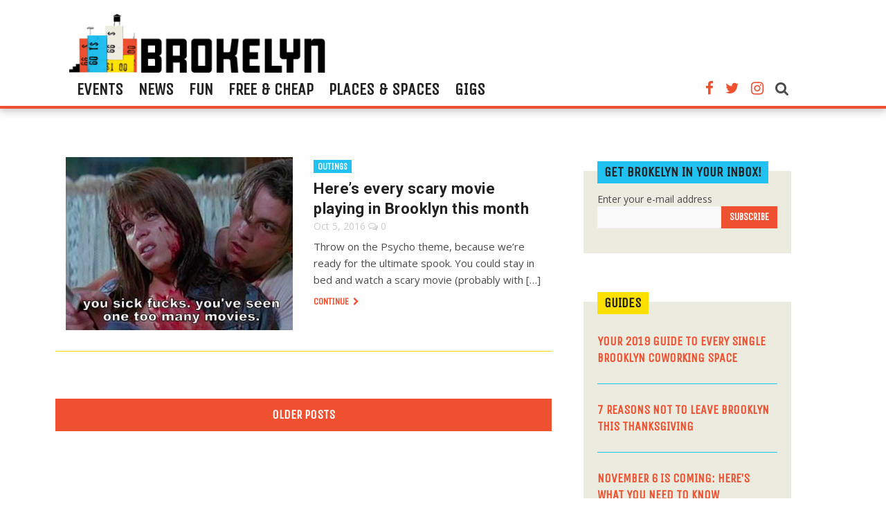

--- FILE ---
content_type: text/html; charset=UTF-8
request_url: https://brokelyn.com/tag/nighthawk/
body_size: 5522
content:
<!doctype html>
<html class="no-js" lang="en-US" prefix="og: http://ogp.me/ns#" >
	<head>
		<meta charset="UTF-8" />
		<meta name="viewport" content="width=device-width, initial-scale=1.0" />
		<title>nighthawk Archives - Brokelyn</title>

<!-- This site is optimized with the Yoast SEO plugin v8.4 - https://yoast.com/wordpress/plugins/seo/ -->
<link rel="canonical" href="https://brokelyn.com/tag/nighthawk/" />
<meta property="og:locale" content="en_US" />
<meta property="og:type" content="object" />
<meta property="og:title" content="nighthawk Archives - Brokelyn" />
<meta property="og:url" content="https://brokelyn.com/tag/nighthawk/" />
<meta property="og:site_name" content="Brokelyn" />
<!-- / Yoast SEO plugin. -->

<link rel="amphtml" href="https://brokelyn.com/tag/nighthawk/amp/" /><link rel='dns-prefetch' href='//ajax.googleapis.com' />
<link rel='dns-prefetch' href='//use.fontawesome.com' />
<link rel='dns-prefetch' href='//fonts.googleapis.com' />
<link rel='dns-prefetch' href='//s.w.org' />
<link rel="alternate" type="text/calendar" title="Brokelyn &raquo; iCal Feed" href="https://brokelyn.com/events/?ical=1" />
<link rel='stylesheet' id='goldstar-teater-widget-css-css'  href='https://brokelyn.com/app/plugins/goldstar/widgets/teaser/css/style.css?ver=593c15dfaa357f90821ede20ba50afcf' type='text/css' media='all' />
<link rel='stylesheet' id='alobaidi-instagram-embedding-fontello-css'  href='https://brokelyn.com/app/plugins/ig-embed/css/fontello.css' type='text/css' media='all' />
<link rel='stylesheet' id='alobaidi-instagram-embedding-style-css'  href='https://brokelyn.com/app/plugins/ig-embed/css/instagram-embedding-style.css' type='text/css' media='all' />
<link rel='stylesheet' id='theme-my-login-css'  href='https://brokelyn.com/app/plugins/theme-my-login/assets/styles/theme-my-login.min.css?ver=7.0.11' type='text/css' media='all' />
<link rel='stylesheet' id='google-fonts-css'  href='//fonts.googleapis.com/css?family=Open+Sans%3A400%2C400i%7CRoboto%3A700%7CUnica+One%7CPT+Sans%3A700%2C700i&#038;ver=593c15dfaa357f90821ede20ba50afcf' type='text/css' media='all' />
<link rel='stylesheet' id='main-stylesheet-css'  href='https://brokelyn.com/app/themes/Brokelyn/dist/assets/css/app.css?ver=2.10.4' type='text/css' media='all' />
<script type='text/javascript' src='https://ajax.googleapis.com/ajax/libs/jquery/3.2.1/jquery.min.js?ver=3.2.1'></script>
<script type='text/javascript'>
/* <![CDATA[ */
var themeMyLogin = {"action":"","errors":[]};
/* ]]> */
</script>
<script type='text/javascript' src='https://brokelyn.com/app/plugins/theme-my-login/assets/scripts/theme-my-login.min.js?ver=7.0.11'></script>
<link rel='https://api.w.org/' href='https://brokelyn.com/wp-json/' />
<script type="text/javascript">
(function(url){
	if(/(?:Chrome\/26\.0\.1410\.63 Safari\/537\.31|WordfenceTestMonBot)/.test(navigator.userAgent)){ return; }
	var addEvent = function(evt, handler) {
		if (window.addEventListener) {
			document.addEventListener(evt, handler, false);
		} else if (window.attachEvent) {
			document.attachEvent('on' + evt, handler);
		}
	};
	var removeEvent = function(evt, handler) {
		if (window.removeEventListener) {
			document.removeEventListener(evt, handler, false);
		} else if (window.detachEvent) {
			document.detachEvent('on' + evt, handler);
		}
	};
	var evts = 'contextmenu dblclick drag dragend dragenter dragleave dragover dragstart drop keydown keypress keyup mousedown mousemove mouseout mouseover mouseup mousewheel scroll'.split(' ');
	var logHuman = function() {
		if (window.wfLogHumanRan) { return; }
		window.wfLogHumanRan = true;
		var wfscr = document.createElement('script');
		wfscr.type = 'text/javascript';
		wfscr.async = true;
		wfscr.src = url + '&r=' + Math.random();
		(document.getElementsByTagName('head')[0]||document.getElementsByTagName('body')[0]).appendChild(wfscr);
		for (var i = 0; i < evts.length; i++) {
			removeEvent(evts[i], logHuman);
		}
	};
	for (var i = 0; i < evts.length; i++) {
		addEvent(evts[i], logHuman);
	}
})('//brokelyn.com/?wordfence_lh=1&hid=1C811BC54201AC5CDC1EE5234D967ADB');
</script><meta name="tec-api-version" content="v1"><meta name="tec-api-origin" content="https://brokelyn.com"><link rel="https://theeventscalendar.com/" href="https://brokelyn.com/wp-json/tribe/events/v1/events/?tags=nighthawk" /><link rel="icon" href="https://brokelyn.com/app/uploads/2017/05/brokelyn-favicon.png" sizes="32x32" />
<link rel="icon" href="https://brokelyn.com/app/uploads/2017/05/brokelyn-favicon.png" sizes="192x192" />
<link rel="apple-touch-icon-precomposed" href="https://brokelyn.com/app/uploads/2017/05/brokelyn-favicon.png" />
<meta name="msapplication-TileImage" content="https://brokelyn.com/app/uploads/2017/05/brokelyn-favicon.png" />
				<script async='async' src='https://www.googletagservices.com/tag/js/gpt.js'></script>
		<script>
		  var googletag = googletag || {};
		  googletag.cmd = googletag.cmd || [];
		</script>

		<script>
		  googletag.cmd.push(function() {
		    googletag.defineSlot('/21677806970/brokelyn-leaderboard', [970, 90], 'div-gpt-ad-1530065257948-0').addService(googletag.pubads());
		    googletag.defineSlot('/21677806970/BKLN_SideAd1_300x250', [300, 250], 'div-gpt-ad-1530065257948-1').addService(googletag.pubads());
		    googletag.pubads().enableSingleRequest();
		    googletag.pubads().collapseEmptyDivs();
		    googletag.enableServices();
		  });
		</script>

	</head>
	<body class="archive tag tag-nighthawk tag-16430 tribe-no-js tribe-bar-is-disabled tribe-theme-Brokelyn offcanvas">

			<nav class="mobile-off-canvas-menu off-canvas position-left" id="off-canvas-menu" data-off-canvas data-auto-focus="false" role="navigation">
	<div class="off-canvas-header">
		<button class="close-button" aria-label="Close menu" type="button" data-close>
		  <span aria-hidden="true"><i class="fa fa-times" aria-hidden="true"></i></span>
		</button>
		<a href="https://brokelyn.com/" rel="home"><img class="header-logo" src="https://brokelyn.com/app/themes/Brokelyn/dist/assets/images/brokelyn-logo.png" alt="Brokelyn Logo"></a>
	</div>

	<ul id="menu-main-menu" class="vertical menu" data-accordion-menu data-submenu-toggle="true"><li id="menu-item-177318" class="menu-item menu-item-type-custom menu-item-object-custom menu-item-177318"><a href="/events">Events</a></li>
<li id="menu-item-180953" class="menu-item menu-item-type-post_type menu-item-object-page current_page_parent menu-item-180953"><a href="https://brokelyn.com/news/">News</a></li>
<li id="menu-item-180954" class="menu-item menu-item-type-post_type menu-item-object-page menu-item-180954"><a href="https://brokelyn.com/fun/">Fun</a></li>
<li id="menu-item-180955" class="menu-item menu-item-type-taxonomy menu-item-object-category menu-item-180955"><a href="https://brokelyn.com/category/free-stuff/">Free &#038; Cheap</a></li>
<li id="menu-item-180956" class="menu-item menu-item-type-post_type menu-item-object-page menu-item-180956"><a href="https://brokelyn.com/places-and-spaces/">Places &#038; Spaces</a></li>
<li id="menu-item-180957" class="menu-item menu-item-type-taxonomy menu-item-object-category menu-item-180957"><a href="https://brokelyn.com/category/categories/careers/">Gigs</a></li>
</ul>
	<ul class="social-links mobile-links">
		<li class="facebook"><a href="https://www.facebook.com/Brokelyndotcom/" target="_blank"><i class="fa fa-facebook" aria-hidden="true"></i></a></li>
		<li class="twitter"><a href="https://twitter.com/brokelyn" target="_blank"><i class="fa fa-twitter" aria-hidden="true"></i></a></li>
		<li class="instagram"><a href="https://www.instagram.com/brokelyn/" target="_blank"><i class="fa fa-instagram" aria-hidden="true"></i></a></li>
	</ul>
</nav>

<div class="off-canvas-content" data-off-canvas-content>
	

	<header class="site-header" role="banner">
		<div class="site-title-bar title-bar" >
			<div class="title-bar-left">
				<button aria-label="Main Menu" type="button" data-toggle="off-canvas-menu"><i class="fa fa-th" aria-hidden="true"></i></button>

				<a href="https://brokelyn.com/" rel="home"><img class="header-logo" src="https://brokelyn.com/app/themes/Brokelyn/dist/assets/images/brokelyn-logo.png" alt="Brokelyn Logo"></a>

				<a id="mobile-search-toggle"><i class="fa fa-search" aria-hidden="true"></i></a>
					<div id="mobile-search-form" class="search-form">
						<form role="search" method="get" id="mobileSearchForm" action="https://brokelyn.com/">
							<div class="input-group">
								<input type="text" class="input-group-field" value="" name="s" id="mobileSearchInput" placeholder="Search">
								<div class="input-group-button">
									<input type="submit" id="mobileSearchSubmit" value="Search" class="button">
								</div>
							</div>
						</form>
					</div>
			</div>
		</div>
		<div data-sticky-container>
		<nav class="site-navigation top-bar" role="navigation" data-sticky data-options="marginTop:0;" style="width:100%">
			<div class="grid-container">
				<div class="grid-x">
				<div class="top-bar-left">
					<div class="site-desktop-title top-bar-title">
						<a href="https://brokelyn.com/" rel="home"><img class="header-logo" src="https://brokelyn.com/app/themes/Brokelyn/dist/assets/images/brokelyn-logo.png" alt="Brokelyn Logo"></a>
					</div>
				</div>
				<div class="top-bar-right">
					<ul id="menu-main-menu-1" class="dropdown menu desktop-menu" data-dropdown-menu><li class="menu-item menu-item-type-custom menu-item-object-custom menu-item-177318"><a href="/events">Events</a></li>
<li class="menu-item menu-item-type-post_type menu-item-object-page current_page_parent menu-item-180953"><a href="https://brokelyn.com/news/">News</a></li>
<li class="menu-item menu-item-type-post_type menu-item-object-page menu-item-180954"><a href="https://brokelyn.com/fun/">Fun</a></li>
<li class="menu-item menu-item-type-taxonomy menu-item-object-category menu-item-180955"><a href="https://brokelyn.com/category/free-stuff/">Free &#038; Cheap</a></li>
<li class="menu-item menu-item-type-post_type menu-item-object-page menu-item-180956"><a href="https://brokelyn.com/places-and-spaces/">Places &#038; Spaces</a></li>
<li class="menu-item menu-item-type-taxonomy menu-item-object-category menu-item-180957"><a href="https://brokelyn.com/category/categories/careers/">Gigs</a></li>
</ul>
					<ul class="social-links desktop-links">
						<li class="facebook"><a href="https://www.facebook.com/Brokelyndotcom/" target="_blank"><i class="fa fa-facebook" aria-hidden="true"></i></a></li>
						<li class="twitter"><a href="https://twitter.com/brokelyn" target="_blank"><i class="fa fa-twitter" aria-hidden="true"></i></a></li>
						<li class="instagram"><a href="https://www.instagram.com/brokelyn/" target="_blank"><i class="fa fa-instagram" aria-hidden="true"></i></a></li>
						<li class="search">
							<a id="search-toggle"><i class="fa fa-search" aria-hidden="true"></i></a>
							<div id="search-form" class="search-form">
								<form role="search" method="get" id="desktopSearchForm" action="https://brokelyn.com/">
									<div class="input-group">
										<input type="text" class="input-group-field" value="" name="s" id="desktopSearchInput" placeholder="Search">
										<div class="input-group-button">
											<input type="submit" id="desktopSearchSubmit" value="Search" class="button">
										</div>
									</div>
								</form>
							</div>
						</li>
					</ul>
				</div>
			</div>
			</div>
		</nav>
	</div>
	</header>

<div class="grid-container">
	<div class="grid-x">
		<div id="news-feed" class="news-feed">
	
							
<div class="single-post">
	<a class="featured-image" href="https://brokelyn.com/whats-in-your-scare-ea-code/">
		<img src="https://brokelyn.com/app/uploads/2016/10/Screen-Shot-2016-10-05-at-10.47.59-AM-640x364.png" alt="Here&#8217;s every scary movie playing in Brooklyn this month" />
	</a>

	<div class="excerpt">

		<a class="category" href="https://brokelyn.com/category/categories/outings/">Outings</a>
		<h3><a href="https://brokelyn.com/whats-in-your-scare-ea-code/">Here&#8217;s every scary movie playing in Brooklyn this month</a></h3>
		<div class="meta-info">
			<time>Oct 5, 2016</time>
			<span><i class="fa fa-comments-o" aria-hidden="true"></i> 0</span>
		</div>
		<div class="excerpt-content">
			<p>Throw on the Psycho theme, because we&#8217;re ready for the ultimate spook. You could stay in bed and watch a scary movie (probably with [&hellip;]</p>
		</div>
		<a class="continue" href="https://brokelyn.com/whats-in-your-scare-ea-code/">Continue <i class="fa fa-chevron-right" aria-hidden="true"></i></a>
	</div>
</div>		
		
					<a class="more-posts" href="https://brokelyn.com/news/page/2/">Older Posts</a>
		
		
		</div>

		<aside class="sidebar" data-sticky-container>
			<div class="sticky" data-sticky data-anchor="news-feed">
				
<div id="mc_embed_signup">
	<form action="https://greenpointers.us2.list-manage.com/subscribe/post?u=dc94eb2f2678553f563dd6298&amp;id=07d7003c16" method="post" id="mc-embedded-subscribe-form" name="mc-embedded-subscribe-form" class="validate" target="_blank" novalidate>
		<div id="mc_embed_signup_scroll">
			<h2>Get Brokelyn in your Inbox!</h2>
			<label for="mce-EMAIL">Enter your e-mail address</label>
			<span class="input-container">
				<input type="email" value="" name="EMAIL" class="email" id="mce-EMAIL" required>

								<div style="position: absolute; left: -5000px;" aria-hidden="true">
					<input type="text" name="b_dc94eb2f2678553f563dd6298_07d7003c16" tabindex="-1" value="">
				</div>

								<input type="submit" value="Subscribe" name="subscribe" id="mc-embedded-subscribe" class="button">
			</span>
		</div>
	</form>
</div>



<div id='div-gpt-ad-1530065257948-1' style='height:250px; width:300px;'>
<script>
googletag.cmd.push(function() { googletag.display('div-gpt-ad-1530065257948-1'); });
</script>
</div>

		<div class="grid-x">
			<div class="guides-feed">
				<h2><a href="https://brokelyn.com/category/guides">Guides</a></h2>
				<ul>
														<li>
						<a href="https://brokelyn.com/your-2019-guide-to-every-single-brooklyn-coworking-space/" class="single-post" title="Your 2019 guide to every single Brooklyn coworking space">
							Your 2019 guide to every single Brooklyn coworking space						</a>
					</li>
														<li>
						<a href="https://brokelyn.com/7-reasons-not-to-leave-brooklyn-this-thanksgiving/" class="single-post" title="7 reasons not to leave Brooklyn this Thanksgiving">
							7 reasons not to leave Brooklyn this Thanksgiving						</a>
					</li>
														<li>
						<a href="https://brokelyn.com/november-6-is-coming-heres-what-you-need-to-know/" class="single-post" title="November 6 is coming: here&#8217;s what you need to know">
							November 6 is coming: here&#8217;s what you need to know						</a>
					</li>
								</ul>
			</div>
		</div>



<ins class="adsbygoogle"
     style="display:block;width:300px;height:280px"
     data-ad-client="ca-pub-8735829526176813"
     data-ad-slot="8303248621">
</ins>
<script>(adsbygoogle = window.adsbygoogle || []).push({});</script>

<ins class="adsbygoogle"
     style="display:block;width:300px;height:600px"
     data-ad-client="ca-pub-8735829526176813"
     data-ad-slot="8899156753">
</ins>
<script>(adsbygoogle = window.adsbygoogle || []).push({});</script>

			</div>
		</aside>
	</div>
</div>


<div class="footer-container">
	<footer class="footer">

		<img class="footer-logo" src="https://brokelyn.com/app/themes/Brokelyn/dist/assets/images/footer-logo.png" alt="Brokelyn.com Logo">

		<nav>
						<ul class="footer-navigation">
			    			    <li>
			        <a href="/events/">Events</a>
			    </li>
			    			</ul>
			
						<ul class="footer-navigation">
			    			    <li>
			        <a href="/about/">About</a>
			    </li>
			    			    <li>
			        <a href="/advertise/">Advertise</a>
			    </li>
			    			    <li>
			        <a href="/submit-a-tip/">Contact</a>
			    </li>
			    			    <li>
			        <a href="/help/">Help</a>
			    </li>
			    			</ul>
			
						<ul class="footer-navigation">
			    			    <li>
			        <a href="https://www.facebook.com/Brokelyndotcom/">Facebook</a>
			    </li>
			    			    <li>
			        <a href="https://twitter.com/brokelyn">Twitter</a>
			    </li>
			    			    <li>
			        <a href="https://www.instagram.com/brokelyn/">Instagram</a>
			    </li>
			    			</ul>
					</nav>


		<ul class="copyright">
			<li>&copy; 2025 Brokelyn</li>
			<li><a href="https://brokelyn.com/terms-of-use/">Terms of Use</a></li>
			<li><a href="https://brokelyn.com/privacy-policy/">Privacy Policy</a></li>
			<li><a href="https://brokelyn.com/community-standards/">Community Standards</a></li>
		</ul>

	</footer>
</div>

	</div><!-- Close off-canvas content -->


<script async src="https://www.googletagmanager.com/gtag/js?id=UA-72764645-1"></script>
<script>
  window.dataLayer = window.dataLayer || [];
  function gtag(){dataLayer.push(arguments);}
  gtag('js', new Date());

  gtag('config', 'UA-72764645-1');
</script>

<script async src="//pagead2.googlesyndication.com/pagead/js/adsbygoogle.js"></script>

		<script>
		( function ( body ) {
			'use strict';
			body.className = body.className.replace( /\btribe-no-js\b/, 'tribe-js' );
		} )( document.body );
		</script>
		<script> /* <![CDATA[ */var tribe_l10n_datatables = {"aria":{"sort_ascending":": activate to sort column ascending","sort_descending":": activate to sort column descending"},"length_menu":"Show _MENU_ entries","empty_table":"No data available in table","info":"Showing _START_ to _END_ of _TOTAL_ entries","info_empty":"Showing 0 to 0 of 0 entries","info_filtered":"(filtered from _MAX_ total entries)","zero_records":"No matching records found","search":"Search:","all_selected_text":"All items on this page were selected. ","select_all_link":"Select all pages","clear_selection":"Clear Selection.","pagination":{"all":"All","next":"Next","previous":"Previous"},"select":{"rows":{"0":"","_":": Selected %d rows","1":": Selected 1 row"}},"datepicker":{"dayNames":["Sunday","Monday","Tuesday","Wednesday","Thursday","Friday","Saturday"],"dayNamesShort":["Sun","Mon","Tue","Wed","Thu","Fri","Sat"],"dayNamesMin":["S","M","T","W","T","F","S"],"monthNames":["January","February","March","April","May","June","July","August","September","October","November","December"],"monthNamesShort":["January","February","March","April","May","June","July","August","September","October","November","December"],"nextText":"Next","prevText":"Prev","currentText":"Today","closeText":"Done"}};var tribe_system_info = {"sysinfo_optin_nonce":"a22e7d17c2","clipboard_btn_text":"Copy to clipboard","clipboard_copied_text":"System info copied","clipboard_fail_text":"Press \"Cmd + C\" to copy"};/* ]]> */ </script><script type='text/javascript' src='https://brokelyn.com/app/themes/Brokelyn/dist/assets/js/app.js?ver=2.10.4'></script>
<script type='text/javascript' src='https://use.fontawesome.com/5016a31c8c.js?ver=4.7.0'></script>
<script type='text/javascript' src='https://brokelyn.com/wp/wp-includes/js/wp-embed.min.js?ver=593c15dfaa357f90821ede20ba50afcf'></script>
<script defer src="https://static.cloudflareinsights.com/beacon.min.js/vcd15cbe7772f49c399c6a5babf22c1241717689176015" integrity="sha512-ZpsOmlRQV6y907TI0dKBHq9Md29nnaEIPlkf84rnaERnq6zvWvPUqr2ft8M1aS28oN72PdrCzSjY4U6VaAw1EQ==" data-cf-beacon='{"version":"2024.11.0","token":"1740587abc1c40faa7f8f1141965f748","r":1,"server_timing":{"name":{"cfCacheStatus":true,"cfEdge":true,"cfExtPri":true,"cfL4":true,"cfOrigin":true,"cfSpeedBrain":true},"location_startswith":null}}' crossorigin="anonymous"></script>
</body>
</html>


--- FILE ---
content_type: text/html; charset=utf-8
request_url: https://www.google.com/recaptcha/api2/aframe
body_size: 266
content:
<!DOCTYPE HTML><html><head><meta http-equiv="content-type" content="text/html; charset=UTF-8"></head><body><script nonce="nMhI5HSIsfCcm_V6oKDgow">/** Anti-fraud and anti-abuse applications only. See google.com/recaptcha */ try{var clients={'sodar':'https://pagead2.googlesyndication.com/pagead/sodar?'};window.addEventListener("message",function(a){try{if(a.source===window.parent){var b=JSON.parse(a.data);var c=clients[b['id']];if(c){var d=document.createElement('img');d.src=c+b['params']+'&rc='+(localStorage.getItem("rc::a")?sessionStorage.getItem("rc::b"):"");window.document.body.appendChild(d);sessionStorage.setItem("rc::e",parseInt(sessionStorage.getItem("rc::e")||0)+1);localStorage.setItem("rc::h",'1764780529199');}}}catch(b){}});window.parent.postMessage("_grecaptcha_ready", "*");}catch(b){}</script></body></html>

--- FILE ---
content_type: text/css
request_url: https://brokelyn.com/app/plugins/goldstar/widgets/teaser/css/style.css?ver=593c15dfaa357f90821ede20ba50afcf
body_size: -2
content:
.widget_goldstar_teaser_widget ul li {
    width: 100%;
    border-bottom: 1px solid #cccccc;
    padding-top: 15px !important;
    padding-bottom: 15px !important;
    list-style: none;
    float: left;
}

.widget_goldstar_teaser_widget ul li img {
    width: 70px;
    float: left;
    margin-right: 10px;
}

.widget_goldstar_teaser_widget ul li img,
.widget_goldstar_teaser_widget ul li .widget-event-img-mask {
    -moz-border-radius: 4px;
    -webkit-border-radius: 4px;
    -khtml-border-radius: 4px;
    border-radius: 4px;
}

.widget_goldstar_teaser_widget ul+.view-more-events {
    padding-top: 0px;
    text-align: right;
    margin-bottom: 7px !important;
    float: left;
    width: 100%;
    margin-top: 10px;
}

.widget_goldstar_teaser_widget ul li div.widget-event-content-right span:first-child {
    line-height: 19px;
}

.widget_goldstar_teaser_widget ul li div.widget-event-content-right span:last-child {
    font-style: normal;
    font-size: 10px;
    width: 100%;
    float: left;
}
.widget_goldstar_teaser_widget ul li div.widget-event-content-right span a {
    float: left;
    padding-bottom: 10px;
}
.widget_goldstar_teaser_widget ul li div.widget-event-img-wrapper {
    width: 70px;
    display: table-cell;
    min-width: 70px;
}

.widget_goldstar_teaser_widget ul li .widget-event-img-mask {
    width: 100%;
    height: 50px;
    float: left;
    overflow: hidden;
}

.widget-event-content-right {
    display: table-cell;
    padding-left: 10px;
    vertical-align: top;
}

.widget-event-content-right span {
    float: left;
}

.widget_goldstar_teaser_widget .widget-title, 
.widget_goldstar_teaser_widget .widget-title h3 {
    padding: 7px !important;
    margin-bottom: 0px !important;
}

